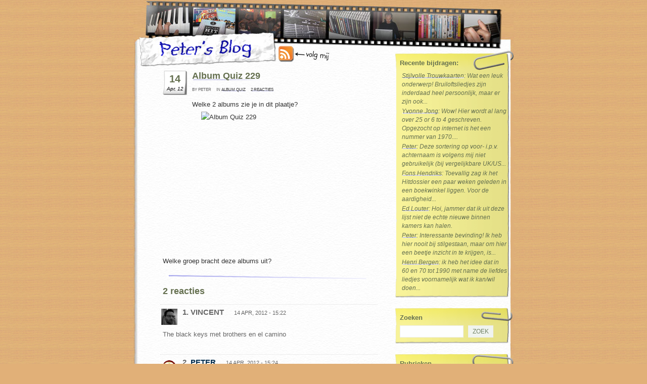

--- FILE ---
content_type: text/html; charset=UTF-8
request_url: https://www.petermeindertsma.nl/blog/album-quiz-229/
body_size: 8543
content:
<!DOCTYPE html>
<html>
<head>

	<title>Album Quiz 229 | Peter Meindertsma's blog - Muziek &amp; quizzen &raquo; Peter's Muziek Blog &laquo;</title>
	
		<!-- All in One SEO 4.2.0 -->
		<meta name="description" content="Welke 2 albums zie je in dit plaatje? Welke groep bracht deze albums uit?" />
		<meta name="robots" content="max-image-preview:large" />
		<link rel="canonical" href="https://www.petermeindertsma.nl/blog/album-quiz-229/" />
		<meta property="og:locale" content="en_US" />
		<meta property="og:site_name" content="Peter Meindertsma&#039;s blog - Muziek &amp; quizzen | Muziek &amp; quizzen" />
		<meta property="og:type" content="article" />
		<meta property="og:title" content="Album Quiz 229 | Peter Meindertsma&#039;s blog - Muziek &amp; quizzen" />
		<meta property="og:description" content="Welke 2 albums zie je in dit plaatje? Welke groep bracht deze albums uit?" />
		<meta property="og:url" content="https://www.petermeindertsma.nl/blog/album-quiz-229/" />
		<meta property="article:published_time" content="2012-04-14T11:34:18+00:00" />
		<meta property="article:modified_time" content="2012-02-11T14:58:00+00:00" />
		<meta name="twitter:card" content="summary" />
		<meta name="twitter:title" content="Album Quiz 229 | Peter Meindertsma&#039;s blog - Muziek &amp; quizzen" />
		<meta name="twitter:description" content="Welke 2 albums zie je in dit plaatje? Welke groep bracht deze albums uit?" />
		<script type="application/ld+json" class="aioseo-schema">
			{"@context":"https:\/\/schema.org","@graph":[{"@type":"WebSite","@id":"https:\/\/www.petermeindertsma.nl\/blog\/#website","url":"https:\/\/www.petermeindertsma.nl\/blog\/","name":"Peter Meindertsma's blog - Muziek & quizzen","description":"Muziek & quizzen","inLanguage":"en-US","publisher":{"@id":"https:\/\/www.petermeindertsma.nl\/blog\/#organization"}},{"@type":"Organization","@id":"https:\/\/www.petermeindertsma.nl\/blog\/#organization","name":"Peter Meindertsma's blog - Muziek & quizzen","url":"https:\/\/www.petermeindertsma.nl\/blog\/"},{"@type":"BreadcrumbList","@id":"https:\/\/www.petermeindertsma.nl\/blog\/album-quiz-229\/#breadcrumblist","itemListElement":[{"@type":"ListItem","@id":"https:\/\/www.petermeindertsma.nl\/blog\/#listItem","position":1,"item":{"@type":"WebPage","@id":"https:\/\/www.petermeindertsma.nl\/blog\/","name":"Home","description":"Peter\\'s muziek blog over popmuziek, waarbij veel aandacht is voor quizzen over popmuziek.","url":"https:\/\/www.petermeindertsma.nl\/blog\/"},"nextItem":"https:\/\/www.petermeindertsma.nl\/blog\/album-quiz-229\/#listItem"},{"@type":"ListItem","@id":"https:\/\/www.petermeindertsma.nl\/blog\/album-quiz-229\/#listItem","position":2,"item":{"@type":"WebPage","@id":"https:\/\/www.petermeindertsma.nl\/blog\/album-quiz-229\/","name":"Album Quiz 229","description":"Welke 2 albums zie je in dit plaatje? Welke groep bracht deze albums uit?","url":"https:\/\/www.petermeindertsma.nl\/blog\/album-quiz-229\/"},"previousItem":"https:\/\/www.petermeindertsma.nl\/blog\/#listItem"}]},{"@type":"Person","@id":"https:\/\/www.petermeindertsma.nl\/blog\/author\/admin2\/#author","url":"https:\/\/www.petermeindertsma.nl\/blog\/author\/admin2\/","name":"Peter","image":{"@type":"ImageObject","@id":"https:\/\/www.petermeindertsma.nl\/blog\/album-quiz-229\/#authorImage","url":"https:\/\/secure.gravatar.com\/avatar\/d6b2fdc631117240c01089c88b2b5c5c?s=96&d=mm&r=g","width":96,"height":96,"caption":"Peter"}},{"@type":"WebPage","@id":"https:\/\/www.petermeindertsma.nl\/blog\/album-quiz-229\/#webpage","url":"https:\/\/www.petermeindertsma.nl\/blog\/album-quiz-229\/","name":"Album Quiz 229 | Peter Meindertsma's blog - Muziek & quizzen","description":"Welke 2 albums zie je in dit plaatje? Welke groep bracht deze albums uit?","inLanguage":"en-US","isPartOf":{"@id":"https:\/\/www.petermeindertsma.nl\/blog\/#website"},"breadcrumb":{"@id":"https:\/\/www.petermeindertsma.nl\/blog\/album-quiz-229\/#breadcrumblist"},"author":"https:\/\/www.petermeindertsma.nl\/blog\/author\/admin2\/#author","creator":"https:\/\/www.petermeindertsma.nl\/blog\/author\/admin2\/#author","datePublished":"2012-04-14T11:34:18+01:00","dateModified":"2012-02-11T14:58:00+01:00"},{"@type":"Article","@id":"https:\/\/www.petermeindertsma.nl\/blog\/album-quiz-229\/#article","name":"Album Quiz 229 | Peter Meindertsma's blog - Muziek & quizzen","description":"Welke 2 albums zie je in dit plaatje? Welke groep bracht deze albums uit?","inLanguage":"en-US","headline":"Album Quiz 229","author":{"@id":"https:\/\/www.petermeindertsma.nl\/blog\/author\/admin2\/#author"},"publisher":{"@id":"https:\/\/www.petermeindertsma.nl\/blog\/#organization"},"datePublished":"2012-04-14T11:34:18+01:00","dateModified":"2012-02-11T14:58:00+01:00","commentCount":2,"articleSection":"Album Quiz","mainEntityOfPage":{"@id":"https:\/\/www.petermeindertsma.nl\/blog\/album-quiz-229\/#webpage"},"isPartOf":{"@id":"https:\/\/www.petermeindertsma.nl\/blog\/album-quiz-229\/#webpage"},"image":{"@type":"ImageObject","@id":"https:\/\/www.petermeindertsma.nl\/blog\/#articleImage","url":"https:\/\/www.petermeindertsma.nl\/blog\/wp-content\/uploads\/2012\/02\/album-quiz-229.gif"}}]}
		</script>
		<!-- All in One SEO -->

<link rel='dns-prefetch' href='//s.w.org' />
<link rel="alternate" type="application/rss+xml" title="Peter Meindertsma&#039;s blog - Muziek &amp; quizzen &raquo; Album Quiz 229 Comments Feed" href="https://www.petermeindertsma.nl/blog/album-quiz-229/feed/" />
<script type="text/javascript">
window._wpemojiSettings = {"baseUrl":"https:\/\/s.w.org\/images\/core\/emoji\/13.1.0\/72x72\/","ext":".png","svgUrl":"https:\/\/s.w.org\/images\/core\/emoji\/13.1.0\/svg\/","svgExt":".svg","source":{"concatemoji":"https:\/\/www.petermeindertsma.nl\/blog\/wp-includes\/js\/wp-emoji-release.min.js?ver=5.9.12"}};
/*! This file is auto-generated */
!function(e,a,t){var n,r,o,i=a.createElement("canvas"),p=i.getContext&&i.getContext("2d");function s(e,t){var a=String.fromCharCode;p.clearRect(0,0,i.width,i.height),p.fillText(a.apply(this,e),0,0);e=i.toDataURL();return p.clearRect(0,0,i.width,i.height),p.fillText(a.apply(this,t),0,0),e===i.toDataURL()}function c(e){var t=a.createElement("script");t.src=e,t.defer=t.type="text/javascript",a.getElementsByTagName("head")[0].appendChild(t)}for(o=Array("flag","emoji"),t.supports={everything:!0,everythingExceptFlag:!0},r=0;r<o.length;r++)t.supports[o[r]]=function(e){if(!p||!p.fillText)return!1;switch(p.textBaseline="top",p.font="600 32px Arial",e){case"flag":return s([127987,65039,8205,9895,65039],[127987,65039,8203,9895,65039])?!1:!s([55356,56826,55356,56819],[55356,56826,8203,55356,56819])&&!s([55356,57332,56128,56423,56128,56418,56128,56421,56128,56430,56128,56423,56128,56447],[55356,57332,8203,56128,56423,8203,56128,56418,8203,56128,56421,8203,56128,56430,8203,56128,56423,8203,56128,56447]);case"emoji":return!s([10084,65039,8205,55357,56613],[10084,65039,8203,55357,56613])}return!1}(o[r]),t.supports.everything=t.supports.everything&&t.supports[o[r]],"flag"!==o[r]&&(t.supports.everythingExceptFlag=t.supports.everythingExceptFlag&&t.supports[o[r]]);t.supports.everythingExceptFlag=t.supports.everythingExceptFlag&&!t.supports.flag,t.DOMReady=!1,t.readyCallback=function(){t.DOMReady=!0},t.supports.everything||(n=function(){t.readyCallback()},a.addEventListener?(a.addEventListener("DOMContentLoaded",n,!1),e.addEventListener("load",n,!1)):(e.attachEvent("onload",n),a.attachEvent("onreadystatechange",function(){"complete"===a.readyState&&t.readyCallback()})),(n=t.source||{}).concatemoji?c(n.concatemoji):n.wpemoji&&n.twemoji&&(c(n.twemoji),c(n.wpemoji)))}(window,document,window._wpemojiSettings);
</script>
<style type="text/css">
img.wp-smiley,
img.emoji {
	display: inline !important;
	border: none !important;
	box-shadow: none !important;
	height: 1em !important;
	width: 1em !important;
	margin: 0 0.07em !important;
	vertical-align: -0.1em !important;
	background: none !important;
	padding: 0 !important;
}
</style>
	<link rel='stylesheet' id='wp-block-library-css'  href='https://www.petermeindertsma.nl/blog/wp-includes/css/dist/block-library/style.min.css?ver=5.9.12' type='text/css' media='all' />
<style id='global-styles-inline-css' type='text/css'>
body{--wp--preset--color--black: #000000;--wp--preset--color--cyan-bluish-gray: #abb8c3;--wp--preset--color--white: #ffffff;--wp--preset--color--pale-pink: #f78da7;--wp--preset--color--vivid-red: #cf2e2e;--wp--preset--color--luminous-vivid-orange: #ff6900;--wp--preset--color--luminous-vivid-amber: #fcb900;--wp--preset--color--light-green-cyan: #7bdcb5;--wp--preset--color--vivid-green-cyan: #00d084;--wp--preset--color--pale-cyan-blue: #8ed1fc;--wp--preset--color--vivid-cyan-blue: #0693e3;--wp--preset--color--vivid-purple: #9b51e0;--wp--preset--gradient--vivid-cyan-blue-to-vivid-purple: linear-gradient(135deg,rgba(6,147,227,1) 0%,rgb(155,81,224) 100%);--wp--preset--gradient--light-green-cyan-to-vivid-green-cyan: linear-gradient(135deg,rgb(122,220,180) 0%,rgb(0,208,130) 100%);--wp--preset--gradient--luminous-vivid-amber-to-luminous-vivid-orange: linear-gradient(135deg,rgba(252,185,0,1) 0%,rgba(255,105,0,1) 100%);--wp--preset--gradient--luminous-vivid-orange-to-vivid-red: linear-gradient(135deg,rgba(255,105,0,1) 0%,rgb(207,46,46) 100%);--wp--preset--gradient--very-light-gray-to-cyan-bluish-gray: linear-gradient(135deg,rgb(238,238,238) 0%,rgb(169,184,195) 100%);--wp--preset--gradient--cool-to-warm-spectrum: linear-gradient(135deg,rgb(74,234,220) 0%,rgb(151,120,209) 20%,rgb(207,42,186) 40%,rgb(238,44,130) 60%,rgb(251,105,98) 80%,rgb(254,248,76) 100%);--wp--preset--gradient--blush-light-purple: linear-gradient(135deg,rgb(255,206,236) 0%,rgb(152,150,240) 100%);--wp--preset--gradient--blush-bordeaux: linear-gradient(135deg,rgb(254,205,165) 0%,rgb(254,45,45) 50%,rgb(107,0,62) 100%);--wp--preset--gradient--luminous-dusk: linear-gradient(135deg,rgb(255,203,112) 0%,rgb(199,81,192) 50%,rgb(65,88,208) 100%);--wp--preset--gradient--pale-ocean: linear-gradient(135deg,rgb(255,245,203) 0%,rgb(182,227,212) 50%,rgb(51,167,181) 100%);--wp--preset--gradient--electric-grass: linear-gradient(135deg,rgb(202,248,128) 0%,rgb(113,206,126) 100%);--wp--preset--gradient--midnight: linear-gradient(135deg,rgb(2,3,129) 0%,rgb(40,116,252) 100%);--wp--preset--duotone--dark-grayscale: url('#wp-duotone-dark-grayscale');--wp--preset--duotone--grayscale: url('#wp-duotone-grayscale');--wp--preset--duotone--purple-yellow: url('#wp-duotone-purple-yellow');--wp--preset--duotone--blue-red: url('#wp-duotone-blue-red');--wp--preset--duotone--midnight: url('#wp-duotone-midnight');--wp--preset--duotone--magenta-yellow: url('#wp-duotone-magenta-yellow');--wp--preset--duotone--purple-green: url('#wp-duotone-purple-green');--wp--preset--duotone--blue-orange: url('#wp-duotone-blue-orange');--wp--preset--font-size--small: 13px;--wp--preset--font-size--medium: 20px;--wp--preset--font-size--large: 36px;--wp--preset--font-size--x-large: 42px;}.has-black-color{color: var(--wp--preset--color--black) !important;}.has-cyan-bluish-gray-color{color: var(--wp--preset--color--cyan-bluish-gray) !important;}.has-white-color{color: var(--wp--preset--color--white) !important;}.has-pale-pink-color{color: var(--wp--preset--color--pale-pink) !important;}.has-vivid-red-color{color: var(--wp--preset--color--vivid-red) !important;}.has-luminous-vivid-orange-color{color: var(--wp--preset--color--luminous-vivid-orange) !important;}.has-luminous-vivid-amber-color{color: var(--wp--preset--color--luminous-vivid-amber) !important;}.has-light-green-cyan-color{color: var(--wp--preset--color--light-green-cyan) !important;}.has-vivid-green-cyan-color{color: var(--wp--preset--color--vivid-green-cyan) !important;}.has-pale-cyan-blue-color{color: var(--wp--preset--color--pale-cyan-blue) !important;}.has-vivid-cyan-blue-color{color: var(--wp--preset--color--vivid-cyan-blue) !important;}.has-vivid-purple-color{color: var(--wp--preset--color--vivid-purple) !important;}.has-black-background-color{background-color: var(--wp--preset--color--black) !important;}.has-cyan-bluish-gray-background-color{background-color: var(--wp--preset--color--cyan-bluish-gray) !important;}.has-white-background-color{background-color: var(--wp--preset--color--white) !important;}.has-pale-pink-background-color{background-color: var(--wp--preset--color--pale-pink) !important;}.has-vivid-red-background-color{background-color: var(--wp--preset--color--vivid-red) !important;}.has-luminous-vivid-orange-background-color{background-color: var(--wp--preset--color--luminous-vivid-orange) !important;}.has-luminous-vivid-amber-background-color{background-color: var(--wp--preset--color--luminous-vivid-amber) !important;}.has-light-green-cyan-background-color{background-color: var(--wp--preset--color--light-green-cyan) !important;}.has-vivid-green-cyan-background-color{background-color: var(--wp--preset--color--vivid-green-cyan) !important;}.has-pale-cyan-blue-background-color{background-color: var(--wp--preset--color--pale-cyan-blue) !important;}.has-vivid-cyan-blue-background-color{background-color: var(--wp--preset--color--vivid-cyan-blue) !important;}.has-vivid-purple-background-color{background-color: var(--wp--preset--color--vivid-purple) !important;}.has-black-border-color{border-color: var(--wp--preset--color--black) !important;}.has-cyan-bluish-gray-border-color{border-color: var(--wp--preset--color--cyan-bluish-gray) !important;}.has-white-border-color{border-color: var(--wp--preset--color--white) !important;}.has-pale-pink-border-color{border-color: var(--wp--preset--color--pale-pink) !important;}.has-vivid-red-border-color{border-color: var(--wp--preset--color--vivid-red) !important;}.has-luminous-vivid-orange-border-color{border-color: var(--wp--preset--color--luminous-vivid-orange) !important;}.has-luminous-vivid-amber-border-color{border-color: var(--wp--preset--color--luminous-vivid-amber) !important;}.has-light-green-cyan-border-color{border-color: var(--wp--preset--color--light-green-cyan) !important;}.has-vivid-green-cyan-border-color{border-color: var(--wp--preset--color--vivid-green-cyan) !important;}.has-pale-cyan-blue-border-color{border-color: var(--wp--preset--color--pale-cyan-blue) !important;}.has-vivid-cyan-blue-border-color{border-color: var(--wp--preset--color--vivid-cyan-blue) !important;}.has-vivid-purple-border-color{border-color: var(--wp--preset--color--vivid-purple) !important;}.has-vivid-cyan-blue-to-vivid-purple-gradient-background{background: var(--wp--preset--gradient--vivid-cyan-blue-to-vivid-purple) !important;}.has-light-green-cyan-to-vivid-green-cyan-gradient-background{background: var(--wp--preset--gradient--light-green-cyan-to-vivid-green-cyan) !important;}.has-luminous-vivid-amber-to-luminous-vivid-orange-gradient-background{background: var(--wp--preset--gradient--luminous-vivid-amber-to-luminous-vivid-orange) !important;}.has-luminous-vivid-orange-to-vivid-red-gradient-background{background: var(--wp--preset--gradient--luminous-vivid-orange-to-vivid-red) !important;}.has-very-light-gray-to-cyan-bluish-gray-gradient-background{background: var(--wp--preset--gradient--very-light-gray-to-cyan-bluish-gray) !important;}.has-cool-to-warm-spectrum-gradient-background{background: var(--wp--preset--gradient--cool-to-warm-spectrum) !important;}.has-blush-light-purple-gradient-background{background: var(--wp--preset--gradient--blush-light-purple) !important;}.has-blush-bordeaux-gradient-background{background: var(--wp--preset--gradient--blush-bordeaux) !important;}.has-luminous-dusk-gradient-background{background: var(--wp--preset--gradient--luminous-dusk) !important;}.has-pale-ocean-gradient-background{background: var(--wp--preset--gradient--pale-ocean) !important;}.has-electric-grass-gradient-background{background: var(--wp--preset--gradient--electric-grass) !important;}.has-midnight-gradient-background{background: var(--wp--preset--gradient--midnight) !important;}.has-small-font-size{font-size: var(--wp--preset--font-size--small) !important;}.has-medium-font-size{font-size: var(--wp--preset--font-size--medium) !important;}.has-large-font-size{font-size: var(--wp--preset--font-size--large) !important;}.has-x-large-font-size{font-size: var(--wp--preset--font-size--x-large) !important;}
</style>
<link rel="https://api.w.org/" href="https://www.petermeindertsma.nl/blog/wp-json/" /><link rel="alternate" type="application/json" href="https://www.petermeindertsma.nl/blog/wp-json/wp/v2/posts/7560" /><link rel="EditURI" type="application/rsd+xml" title="RSD" href="https://www.petermeindertsma.nl/blog/xmlrpc.php?rsd" />
<link rel="wlwmanifest" type="application/wlwmanifest+xml" href="https://www.petermeindertsma.nl/blog/wp-includes/wlwmanifest.xml" /> 
<meta name="generator" content="WordPress 5.9.12" />
<link rel='shortlink' href='https://www.petermeindertsma.nl/blog/?p=7560' />
<link rel="alternate" type="application/json+oembed" href="https://www.petermeindertsma.nl/blog/wp-json/oembed/1.0/embed?url=https%3A%2F%2Fwww.petermeindertsma.nl%2Fblog%2Falbum-quiz-229%2F" />
<link rel="alternate" type="text/xml+oembed" href="https://www.petermeindertsma.nl/blog/wp-json/oembed/1.0/embed?url=https%3A%2F%2Fwww.petermeindertsma.nl%2Fblog%2Falbum-quiz-229%2F&#038;format=xml" />
	<meta http-equiv="Content-Type" content="text/html; charset=UTF-8" />	
	<meta http-equiv="content-language" content="nl" />
	<link rel="stylesheet" href="https://www.petermeindertsma.nl/blog/wp-content/themes/FurryPalms/style.css" type="text/css" media="screen" />
	<link rel="alternate" type="application/rss+xml" title="RSS 2.0" href="https://www.petermeindertsma.nl/blog/feed/" />
	<link rel="alternate" type="text/xml" title="RSS .92" href="https://www.petermeindertsma.nl/blog/feed/rss/" />
	<link rel="alternate" type="application/atom+xml" title="Atom 0.3" href="https://www.petermeindertsma.nl/blog/feed/atom/" />
	<link rel="pingback" href="https://www.petermeindertsma.nl/blog/xmlrpc.php" />
	<link rel="shortcut icon" href="https://www.petermeindertsma.nl/favicon.ico" type="image/x-icon" />
		<link rel='archives' title='December 2025' href='https://www.petermeindertsma.nl/blog/2025/12/' />
	<link rel='archives' title='June 2025' href='https://www.petermeindertsma.nl/blog/2025/06/' />
	<link rel='archives' title='December 2024' href='https://www.petermeindertsma.nl/blog/2024/12/' />
	<link rel='archives' title='December 2023' href='https://www.petermeindertsma.nl/blog/2023/12/' />
	<link rel='archives' title='December 2022' href='https://www.petermeindertsma.nl/blog/2022/12/' />
	<link rel='archives' title='December 2021' href='https://www.petermeindertsma.nl/blog/2021/12/' />
	<link rel='archives' title='July 2021' href='https://www.petermeindertsma.nl/blog/2021/07/' />
	<link rel='archives' title='January 2021' href='https://www.petermeindertsma.nl/blog/2021/01/' />
	<link rel='archives' title='December 2020' href='https://www.petermeindertsma.nl/blog/2020/12/' />
	<link rel='archives' title='October 2020' href='https://www.petermeindertsma.nl/blog/2020/10/' />
	<link rel='archives' title='June 2020' href='https://www.petermeindertsma.nl/blog/2020/06/' />
	<link rel='archives' title='December 2019' href='https://www.petermeindertsma.nl/blog/2019/12/' />
	<link rel='archives' title='December 2018' href='https://www.petermeindertsma.nl/blog/2018/12/' />
	<link rel='archives' title='November 2018' href='https://www.petermeindertsma.nl/blog/2018/11/' />
	<link rel='archives' title='December 2017' href='https://www.petermeindertsma.nl/blog/2017/12/' />
	<link rel='archives' title='October 2017' href='https://www.petermeindertsma.nl/blog/2017/10/' />
	<link rel='archives' title='December 2016' href='https://www.petermeindertsma.nl/blog/2016/12/' />
	<link rel='archives' title='November 2016' href='https://www.petermeindertsma.nl/blog/2016/11/' />
	<link rel='archives' title='September 2016' href='https://www.petermeindertsma.nl/blog/2016/09/' />
	<link rel='archives' title='April 2016' href='https://www.petermeindertsma.nl/blog/2016/04/' />
	<link rel='archives' title='December 2015' href='https://www.petermeindertsma.nl/blog/2015/12/' />
	<link rel='archives' title='November 2015' href='https://www.petermeindertsma.nl/blog/2015/11/' />
	<link rel='archives' title='October 2015' href='https://www.petermeindertsma.nl/blog/2015/10/' />
	<link rel='archives' title='July 2015' href='https://www.petermeindertsma.nl/blog/2015/07/' />
	<link rel='archives' title='June 2015' href='https://www.petermeindertsma.nl/blog/2015/06/' />
	<link rel='archives' title='May 2015' href='https://www.petermeindertsma.nl/blog/2015/05/' />
	<link rel='archives' title='April 2015' href='https://www.petermeindertsma.nl/blog/2015/04/' />
	<link rel='archives' title='March 2015' href='https://www.petermeindertsma.nl/blog/2015/03/' />
	<link rel='archives' title='February 2015' href='https://www.petermeindertsma.nl/blog/2015/02/' />
	<link rel='archives' title='January 2015' href='https://www.petermeindertsma.nl/blog/2015/01/' />
	<link rel='archives' title='December 2014' href='https://www.petermeindertsma.nl/blog/2014/12/' />
	<link rel='archives' title='November 2014' href='https://www.petermeindertsma.nl/blog/2014/11/' />
	<link rel='archives' title='October 2014' href='https://www.petermeindertsma.nl/blog/2014/10/' />
	<link rel='archives' title='September 2014' href='https://www.petermeindertsma.nl/blog/2014/09/' />
	<link rel='archives' title='August 2014' href='https://www.petermeindertsma.nl/blog/2014/08/' />
	<link rel='archives' title='July 2014' href='https://www.petermeindertsma.nl/blog/2014/07/' />
	<link rel='archives' title='June 2014' href='https://www.petermeindertsma.nl/blog/2014/06/' />
	<link rel='archives' title='May 2014' href='https://www.petermeindertsma.nl/blog/2014/05/' />
	<link rel='archives' title='April 2014' href='https://www.petermeindertsma.nl/blog/2014/04/' />
	<link rel='archives' title='March 2014' href='https://www.petermeindertsma.nl/blog/2014/03/' />
	<link rel='archives' title='February 2014' href='https://www.petermeindertsma.nl/blog/2014/02/' />
	<link rel='archives' title='January 2014' href='https://www.petermeindertsma.nl/blog/2014/01/' />
	<link rel='archives' title='December 2013' href='https://www.petermeindertsma.nl/blog/2013/12/' />
	<link rel='archives' title='November 2013' href='https://www.petermeindertsma.nl/blog/2013/11/' />
	<link rel='archives' title='October 2013' href='https://www.petermeindertsma.nl/blog/2013/10/' />
	<link rel='archives' title='September 2013' href='https://www.petermeindertsma.nl/blog/2013/09/' />
	<link rel='archives' title='August 2013' href='https://www.petermeindertsma.nl/blog/2013/08/' />
	<link rel='archives' title='July 2013' href='https://www.petermeindertsma.nl/blog/2013/07/' />
	<link rel='archives' title='June 2013' href='https://www.petermeindertsma.nl/blog/2013/06/' />
	<link rel='archives' title='May 2013' href='https://www.petermeindertsma.nl/blog/2013/05/' />
	<link rel='archives' title='April 2013' href='https://www.petermeindertsma.nl/blog/2013/04/' />
	<link rel='archives' title='March 2013' href='https://www.petermeindertsma.nl/blog/2013/03/' />
	<link rel='archives' title='February 2013' href='https://www.petermeindertsma.nl/blog/2013/02/' />
	<link rel='archives' title='January 2013' href='https://www.petermeindertsma.nl/blog/2013/01/' />
	<link rel='archives' title='December 2012' href='https://www.petermeindertsma.nl/blog/2012/12/' />
	<link rel='archives' title='November 2012' href='https://www.petermeindertsma.nl/blog/2012/11/' />
	<link rel='archives' title='October 2012' href='https://www.petermeindertsma.nl/blog/2012/10/' />
	<link rel='archives' title='September 2012' href='https://www.petermeindertsma.nl/blog/2012/09/' />
	<link rel='archives' title='August 2012' href='https://www.petermeindertsma.nl/blog/2012/08/' />
	<link rel='archives' title='July 2012' href='https://www.petermeindertsma.nl/blog/2012/07/' />
	<link rel='archives' title='June 2012' href='https://www.petermeindertsma.nl/blog/2012/06/' />
	<link rel='archives' title='May 2012' href='https://www.petermeindertsma.nl/blog/2012/05/' />
	<link rel='archives' title='April 2012' href='https://www.petermeindertsma.nl/blog/2012/04/' />
	<link rel='archives' title='March 2012' href='https://www.petermeindertsma.nl/blog/2012/03/' />
	<link rel='archives' title='February 2012' href='https://www.petermeindertsma.nl/blog/2012/02/' />
	<link rel='archives' title='January 2012' href='https://www.petermeindertsma.nl/blog/2012/01/' />
	<link rel='archives' title='December 2011' href='https://www.petermeindertsma.nl/blog/2011/12/' />
	<link rel='archives' title='November 2011' href='https://www.petermeindertsma.nl/blog/2011/11/' />
	<link rel='archives' title='October 2011' href='https://www.petermeindertsma.nl/blog/2011/10/' />
	<link rel='archives' title='September 2011' href='https://www.petermeindertsma.nl/blog/2011/09/' />
	<link rel='archives' title='August 2011' href='https://www.petermeindertsma.nl/blog/2011/08/' />
	<link rel='archives' title='July 2011' href='https://www.petermeindertsma.nl/blog/2011/07/' />
	<link rel='archives' title='June 2011' href='https://www.petermeindertsma.nl/blog/2011/06/' />
	<link rel='archives' title='May 2011' href='https://www.petermeindertsma.nl/blog/2011/05/' />
	<link rel='archives' title='April 2011' href='https://www.petermeindertsma.nl/blog/2011/04/' />
	<link rel='archives' title='March 2011' href='https://www.petermeindertsma.nl/blog/2011/03/' />
	<link rel='archives' title='February 2011' href='https://www.petermeindertsma.nl/blog/2011/02/' />
	<link rel='archives' title='January 2011' href='https://www.petermeindertsma.nl/blog/2011/01/' />
	<link rel='archives' title='December 2010' href='https://www.petermeindertsma.nl/blog/2010/12/' />
	<link rel='archives' title='November 2010' href='https://www.petermeindertsma.nl/blog/2010/11/' />
	<link rel='archives' title='October 2010' href='https://www.petermeindertsma.nl/blog/2010/10/' />
	<link rel='archives' title='September 2010' href='https://www.petermeindertsma.nl/blog/2010/09/' />
	<link rel='archives' title='August 2010' href='https://www.petermeindertsma.nl/blog/2010/08/' />
	<link rel='archives' title='July 2010' href='https://www.petermeindertsma.nl/blog/2010/07/' />
	<link rel='archives' title='June 2010' href='https://www.petermeindertsma.nl/blog/2010/06/' />
	<link rel='archives' title='May 2010' href='https://www.petermeindertsma.nl/blog/2010/05/' />
	<link rel='archives' title='April 2010' href='https://www.petermeindertsma.nl/blog/2010/04/' />
	<link rel='archives' title='March 2010' href='https://www.petermeindertsma.nl/blog/2010/03/' />
	<link rel='archives' title='February 2010' href='https://www.petermeindertsma.nl/blog/2010/02/' />
	<link rel='archives' title='January 2010' href='https://www.petermeindertsma.nl/blog/2010/01/' />
	<link rel='archives' title='December 2009' href='https://www.petermeindertsma.nl/blog/2009/12/' />
	<link rel='archives' title='November 2009' href='https://www.petermeindertsma.nl/blog/2009/11/' />
	<link rel='archives' title='October 2009' href='https://www.petermeindertsma.nl/blog/2009/10/' />
	<link rel='archives' title='September 2009' href='https://www.petermeindertsma.nl/blog/2009/09/' />
	<link rel='archives' title='August 2009' href='https://www.petermeindertsma.nl/blog/2009/08/' />
	<link rel='archives' title='July 2009' href='https://www.petermeindertsma.nl/blog/2009/07/' />
	<link rel='archives' title='June 2009' href='https://www.petermeindertsma.nl/blog/2009/06/' />
	<link rel='archives' title='May 2009' href='https://www.petermeindertsma.nl/blog/2009/05/' />
	<link rel='archives' title='April 2009' href='https://www.petermeindertsma.nl/blog/2009/04/' />
	<link rel='archives' title='March 2009' href='https://www.petermeindertsma.nl/blog/2009/03/' />
	<link rel='archives' title='February 2009' href='https://www.petermeindertsma.nl/blog/2009/02/' />
	<link rel='archives' title='January 2009' href='https://www.petermeindertsma.nl/blog/2009/01/' />
	<link rel='archives' title='December 2008' href='https://www.petermeindertsma.nl/blog/2008/12/' />
	<link rel='archives' title='November 2008' href='https://www.petermeindertsma.nl/blog/2008/11/' />
	<link rel='archives' title='October 2008' href='https://www.petermeindertsma.nl/blog/2008/10/' />
	<link rel='archives' title='September 2008' href='https://www.petermeindertsma.nl/blog/2008/09/' />
	<link rel='archives' title='August 2008' href='https://www.petermeindertsma.nl/blog/2008/08/' />
	<link rel='archives' title='July 2008' href='https://www.petermeindertsma.nl/blog/2008/07/' />
	<link rel='archives' title='June 2008' href='https://www.petermeindertsma.nl/blog/2008/06/' />
	<link rel='archives' title='May 2008' href='https://www.petermeindertsma.nl/blog/2008/05/' />
	<link rel='archives' title='April 2008' href='https://www.petermeindertsma.nl/blog/2008/04/' />
	<link rel='archives' title='March 2008' href='https://www.petermeindertsma.nl/blog/2008/03/' />
	<link rel='archives' title='February 2008' href='https://www.petermeindertsma.nl/blog/2008/02/' />
	<link rel='archives' title='January 2008' href='https://www.petermeindertsma.nl/blog/2008/01/' />
	<link rel='archives' title='December 2007' href='https://www.petermeindertsma.nl/blog/2007/12/' />
	<link rel='archives' title='November 2007' href='https://www.petermeindertsma.nl/blog/2007/11/' />
	<link rel='archives' title='October 2007' href='https://www.petermeindertsma.nl/blog/2007/10/' />
	<link rel='archives' title='September 2007' href='https://www.petermeindertsma.nl/blog/2007/09/' />
	<link rel='archives' title='August 2007' href='https://www.petermeindertsma.nl/blog/2007/08/' />
	<link rel='archives' title='July 2007' href='https://www.petermeindertsma.nl/blog/2007/07/' />
		<!-- Google tag (gtag.js) -->
<script async src="https://www.googletagmanager.com/gtag/js?id=G-7V20W85S28"></script>
<script>
  window.dataLayer = window.dataLayer || [];
  function gtag(){dataLayer.push(arguments);}
  gtag('js', new Date());

  gtag('config', 'G-7V20W85S28');
</script>
</head>
<body>

<div id="wrapper">

   <div id="header">
		<div id="headerimg"><a href="https://www.petermeindertsma.nl/blog/"><img src="https://www.petermeindertsma.nl/blog/wp-content/themes/FurryPalms/img/peter-s-blog.gif" alt="Peter Meindertsma's blog" width="250" height="50"></a></div>
		<div id="rssimg"><a href="https://www.petermeindertsma.nl/blog/feed/"><img src="https://www.petermeindertsma.nl/blog/wp-content/themes/FurryPalms/img/rss-icon3.gif" alt="Peter Meindertsma's blog RSS feed" width="36" height="36"></a></div>
   </div>
   
   <div id="topmain"></div>

<div id="maincolumn"><!-- start maincolumn -->
	<div id="maincontent"><!-- start maincontent -->

		
		
	 <div class="post_wrapper" id="post-7560">



				<ul class="datetime">
					<li class="daynumber">14</li>
					<li class="month">Apr, 12</li>
				</ul>
				
				<h1><a href="https://www.petermeindertsma.nl/blog/album-quiz-229/" rel="bookmark" title="Album Quiz 229">Album Quiz 229</a></h1>


				<ul class="postinfo">
					<li class="author">By Peter</li>
					<li class="category">&nbsp; &nbsp; in  <a href="https://www.petermeindertsma.nl/blog/category/album-quiz/" rel="category tag">Album Quiz</a></li>
					<li class="comment">&nbsp; &nbsp; <a href="https://www.petermeindertsma.nl/blog/album-quiz-229/#comments">2 reacties</a>&nbsp; &nbsp; </li>
				</ul>

				<div class="entry">
					<p>Welke 2 albums zie je in dit plaatje?<img src="https://www.petermeindertsma.nl/blog/wp-content/uploads/2012/02/album-quiz-229.gif" alt="Album Quiz 229" title="album-quiz-229" width="260" height="260" class="aligncenter size-full wp-image-7561" srcset="https://www.petermeindertsma.nl/blog/wp-content/uploads/2012/02/album-quiz-229.gif 260w, https://www.petermeindertsma.nl/blog/wp-content/uploads/2012/02/album-quiz-229-150x150.gif 150w" sizes="(max-width: 260px) 100vw, 260px" /><br />
Welke groep bracht deze albums uit?</p>
					<!-- <rdf:RDF xmlns:rdf="http://www.w3.org/1999/02/22-rdf-syntax-ns#"
			xmlns:dc="http://purl.org/dc/elements/1.1/"
			xmlns:trackback="http://madskills.com/public/xml/rss/module/trackback/">
		<rdf:Description rdf:about="https://www.petermeindertsma.nl/blog/album-quiz-229/"
    dc:identifier="https://www.petermeindertsma.nl/blog/album-quiz-229/"
    dc:title="Album Quiz 229"
    trackback:ping="https://www.petermeindertsma.nl/blog/album-quiz-229/trackback/" />
</rdf:RDF> -->
				</div>
							
		<small>
			</small>
		<div class="separator"></div>
     </div>

	 <div class="clear"></div>

	 	 
<!-- You can start editing here. -->

	<h2 id="comments">2 reacties </h2>

<ol class="commentlist">
<li class="alt" id="comment-4216">
<div class="commentmetadata">
<img alt='' src='https://secure.gravatar.com/avatar/e78f9f7075ab62315ff7f10ba4c329f9?s=32&#038;d=mm&#038;r=g' srcset='https://secure.gravatar.com/avatar/e78f9f7075ab62315ff7f10ba4c329f9?s=64&#038;d=mm&#038;r=g 2x' class='avatar avatar-32 photo' height='32' width='32' loading='lazy'/><strong>1. Vincent</strong> &nbsp; &nbsp; <small>14 Apr, 2012 - 15:22 </small>
 		</div>
<p>The black keys met brothers en el camino</p>
	</li>


<li class="" id="comment-4217">
<div class="commentmetadata">
<img alt='' src='https://secure.gravatar.com/avatar/730b4904257bc82c97ddd23c5ab717f7?s=32&#038;d=mm&#038;r=g' srcset='https://secure.gravatar.com/avatar/730b4904257bc82c97ddd23c5ab717f7?s=64&#038;d=mm&#038;r=g 2x' class='avatar avatar-32 photo' height='32' width='32' loading='lazy'/><strong>2. <a href='https://www.petermeindertsma.nl/blog/' rel='external nofollow ugc' class='url'>Peter</a></strong> &nbsp; &nbsp; <small>14 Apr, 2012 - 15:24 </small>
 		</div>
<p>😈 Ja, dat klopt helemaal! Voor jou de Roem van de Week &trade; Gefeliciteerd  🙂</p>
	</li>


	</ol>




		<h2 id="respond">Reageer op dit bericht!</h2>


<form action="https://www.petermeindertsma.nl/blog/wp-comments-post.php" method="post" id="commentform">

<p><input type="text" name="author" id="author" value="" size="20" tabindex="1" />
<label for="author"><small>Naam (vereist)</small></label></p>

<p><input type="text" name="email" id="email" value="" size="40" tabindex="2" />
<label for="email"><small>E-mail (zal niet gepubliceerd worden) (vereist)</small></label></p>

<p><input type="text" name="url" id="url" value="" size="40" tabindex="3" />
<label for="url"><small>Website</small></label></p>

<!--<p><small><strong>XHTML:</strong> Je kan deze tags gebruiken&#58; &lt;a href=&quot;&quot; title=&quot;&quot;&gt; &lt;abbr title=&quot;&quot;&gt; &lt;acronym title=&quot;&quot;&gt; &lt;b&gt; &lt;blockquote cite=&quot;&quot;&gt; &lt;cite&gt; &lt;code&gt; &lt;del datetime=&quot;&quot;&gt; &lt;em&gt; &lt;i&gt; &lt;q cite=&quot;&quot;&gt; &lt;s&gt; &lt;strike&gt; &lt;strong&gt; </small></p>-->


<p><textarea name="comment" id="comment" cols="60" rows="10" tabindex="4"></textarea></p>

<p><input name="submit" type="submit" id="submit" tabindex="5" value="Submit" />
<input type="hidden" name="comment_post_ID" value="7560" />
</p>

<p style="display: none;"><input type="hidden" id="akismet_comment_nonce" name="akismet_comment_nonce" value="8cd319784a" /></p><input type="hidden" id="killer_value" name="killer_value" value="ec5decca5ed3d6b8079e2e7e7bacc9f2"/><p style="display: none !important;"><label>&#916;<textarea name="ak_hp_textarea" cols="45" rows="8" maxlength="100"></textarea></label><input type="hidden" id="ak_js_1" name="ak_js" value="195"/><script>document.getElementById( "ak_js_1" ).setAttribute( "value", ( new Date() ).getTime() );</script></p><p style="clear:both"><input style="width: 20px" type="checkbox" value="1" name="subscribe" id="subscribe"/>&nbsp;<label style="margin:0; padding:0; position:relative; left:0; top:0;" for="subscribe">Blijf via mail op de hoogte van deze discussie</label></p>

</form>


		
	</div><!-- end maincontent -->
		  <div id="nav_wrapper">
	  	<ul class="navLinks">
		
						   <li><h3 class=pclip>Recente bijdragen:</h3>
			   <ul>	<li><a href="https://www.petermeindertsma.nl/blog/favoriete-bruiloft-lied/#comment-9124" title="Favoriete bruiloft lied?, 22 May, 2008">Stijlvolle Trouwkaarten</a>: Wat een leuk onderwerp! Bruiloftsliedjes zijn inderdaad heel persoonlijk, maar er zijn ook...</li>
	<li><a href="https://www.petermeindertsma.nl/blog/ken-jij-25-or-6-to-4-van-chicago/#comment-9123" title="Ken jij 25 Or 6 To 4 van Chicago?, 3 March, 2009">Yvonne Jong</a>: Wow! Hier wordt al lang over 25 or 6 to 4 geschreven. Opgezocht op internet is het een nummer van 1970....</li>
	<li><a href="https://www.petermeindertsma.nl/blog/top-40-hitdossier-2025-review/#comment-9122" title="Top 40 Hitdossier 2025 review, 14 June, 2025">Peter</a>: Deze sortering op voor- i.p.v. achternaam is volgens mij niet gebruikelijk (bij vergelijkbare UK/US...</li>
	<li><a href="https://www.petermeindertsma.nl/blog/top-40-hitdossier-2025-review/#comment-9121" title="Top 40 Hitdossier 2025 review, 14 June, 2025">Fons Hendriks</a>: Toevallig zag ik het Hitdossier een paar weken geleden in een boekwinkel liggen. Voor de aardigheid...</li>
	<li><a href="https://www.petermeindertsma.nl/blog/nieuwe-binnenkomers-in-de-top-2000-van-2024/#comment-9119" title="Nieuwe binnenkomers in de Top 2000 van 2024, 14 December, 2024">Ed Louter</a>: Hoi, jammer dat ik uit deze lijst niet de echte nieuwe binnen kamers kan halen.</li>
	<li><a href="https://www.petermeindertsma.nl/blog/word-clouds-van-songteksten-voor-de-jaren-60-70-80-90-en-2000/#comment-9118" title="Word clouds van songteksten voor de jaren 60, 70, 80, 90 en 2000, 28 October, 2011">Peter</a>: Interessante bevinding! Ik heb hier nooit bij stilgestaan, maar om hier een beetje inzicht in te krijgen, is...</li>
	<li><a href="https://www.petermeindertsma.nl/blog/word-clouds-van-songteksten-voor-de-jaren-60-70-80-90-en-2000/#comment-9117" title="Word clouds van songteksten voor de jaren 60, 70, 80, 90 en 2000, 28 October, 2011">Henri Bergen</a>: ik heb het idee dat in 60 en 70 tot 1990 met name de liefdes liedjes voornamelijk wat ik kan/wil doen...</li>
</ul>
			   </li>
			   

			<li><h3 class=pclip3>Zoeken</h3><ul><form method="get" id="searchform" action="https://www.petermeindertsma.nl/blog/">
	<div class="searchBar">
		<input type="text" value="" name="s" id="s" size="20" />&nbsp;&nbsp;
		<input type="submit" id="searchsubmit" value="Zoek" />
	</div>
</form>
</ul></li>

			<li class="categories"><h3 class=pclip2>Rubrieken</h3><ul>	<li class="cat-item cat-item-8"><a href="https://www.petermeindertsma.nl/blog/category/album-quiz/">Album Quiz</a> (400)
</li>
	<li class="cat-item cat-item-7"><a href="https://www.petermeindertsma.nl/blog/category/muziek-boeken/" title="Categorie waarin een aantal voor popmuziek interessante boeken worden besproken. Denk hierbij aan naslagwerken die elke ambitieuze popliefhebber op de plank zou moeten hebben.">Boeken</a> (30)
</li>
	<li class="cat-item cat-item-273"><a href="https://www.petermeindertsma.nl/blog/category/computer/" title="Dingen die met computers en het Internet te maken hebben.">Computer</a> (34)
</li>
	<li class="cat-item cat-item-1663"><a href="https://www.petermeindertsma.nl/blog/category/connect-walls/">Connect walls</a> (70)
</li>
	<li class="cat-item cat-item-1568"><a href="https://www.petermeindertsma.nl/blog/category/connecties/">Connecties</a> (138)
</li>
	<li class="cat-item cat-item-1718"><a href="https://www.petermeindertsma.nl/blog/category/klinkers-quiz/">Klinkers quiz</a> (20)
</li>
	<li class="cat-item cat-item-1"><a href="https://www.petermeindertsma.nl/blog/category/overig/">Overig</a> (285)
</li>
	<li class="cat-item cat-item-5"><a href="https://www.petermeindertsma.nl/blog/category/kwizzen/">Quizzen</a> (340)
</li>
	<li class="cat-item cat-item-3"><a href="https://www.petermeindertsma.nl/blog/category/recensies/">Recensies</a> (140)
</li>
	<li class="cat-item cat-item-1567"><a href="https://www.petermeindertsma.nl/blog/category/song-grids/">Song grids</a> (60)
</li>
	<li class="cat-item cat-item-4"><a href="https://www.petermeindertsma.nl/blog/category/teksten/">Teksten</a> (9)
</li>
	<li class="cat-item cat-item-1725"><a href="https://www.petermeindertsma.nl/blog/category/top-2000-2/">Top 2000</a> (79)
</li>
	<li class="cat-item cat-item-1719"><a href="https://www.petermeindertsma.nl/blog/category/versleuteld/">Versleuteld</a> (34)
</li>
	<li class="cat-item cat-item-1513"><a href="https://www.petermeindertsma.nl/blog/category/word-clouds/" title="Blogposts en voornamelijk quizzen over wordclouds waarbij je de titel van een liedje of album moet raden">Word clouds</a> (66)
</li>
</ul></li>
			<li><h3 class=pclip1>Archief</h3>
				<ul>
						<li><a href='https://www.petermeindertsma.nl/blog/2025/'>2025</a></li>
	<li><a href='https://www.petermeindertsma.nl/blog/2024/'>2024</a></li>
	<li><a href='https://www.petermeindertsma.nl/blog/2023/'>2023</a></li>
	<li><a href='https://www.petermeindertsma.nl/blog/2022/'>2022</a></li>
	<li><a href='https://www.petermeindertsma.nl/blog/2021/'>2021</a></li>
	<li><a href='https://www.petermeindertsma.nl/blog/2020/'>2020</a></li>
	<li><a href='https://www.petermeindertsma.nl/blog/2019/'>2019</a></li>
	<li><a href='https://www.petermeindertsma.nl/blog/2018/'>2018</a></li>
	<li><a href='https://www.petermeindertsma.nl/blog/2017/'>2017</a></li>
	<li><a href='https://www.petermeindertsma.nl/blog/2016/'>2016</a></li>
	<li><a href='https://www.petermeindertsma.nl/blog/2015/'>2015</a></li>
	<li><a href='https://www.petermeindertsma.nl/blog/2014/'>2014</a></li>
	<li><a href='https://www.petermeindertsma.nl/blog/2013/'>2013</a></li>
	<li><a href='https://www.petermeindertsma.nl/blog/2012/'>2012</a></li>
	<li><a href='https://www.petermeindertsma.nl/blog/2011/'>2011</a></li>
	<li><a href='https://www.petermeindertsma.nl/blog/2010/'>2010</a></li>
	<li><a href='https://www.petermeindertsma.nl/blog/2009/'>2009</a></li>
	<li><a href='https://www.petermeindertsma.nl/blog/2008/'>2008</a></li>
	<li><a href='https://www.petermeindertsma.nl/blog/2007/'>2007</a></li>
				</ul>
			</li>
			
				
  			<li class="pagenav"><h3 class=pclip1>Extra informatie</h3><ul><li class="page_item page-item-280"><a href="https://www.petermeindertsma.nl/blog/sitemap/">Sitemap</a></li>
<li class="page_item page-item-220"><a href="https://www.petermeindertsma.nl/blog/wat-is-dat-voor-raar-icoontje-rss/">Wat is dat voor raar icoontje? RSS?</a></li>
<li class="page_item page-item-3"><a href="https://www.petermeindertsma.nl/blog/about/">Wat is dit voor een blog?</a></li>
</ul></li>			
		
		</ul>
	</div><div class="clear"></div></div><!-- end maincolumn -->
   <div id="footer">

   		<div class="footerText">

			Peter Meindertsma&#039;s blog &#8211; Muziek &amp; quizzen &copy; <a href="https://www.petermeindertsma.nl/" title="Peter Meindertsma">Peter Meindertsma</a>  2026
		</div>

   </div>

   

</div><!-- last div -->
<br /><br /><br />
</body>
</html>
<!--
Performance optimized by W3 Total Cache. Learn more: https://www.boldgrid.com/w3-total-cache/


Served from: www.petermeindertsma.nl @ 2026-01-22 03:01:15 by W3 Total Cache
-->